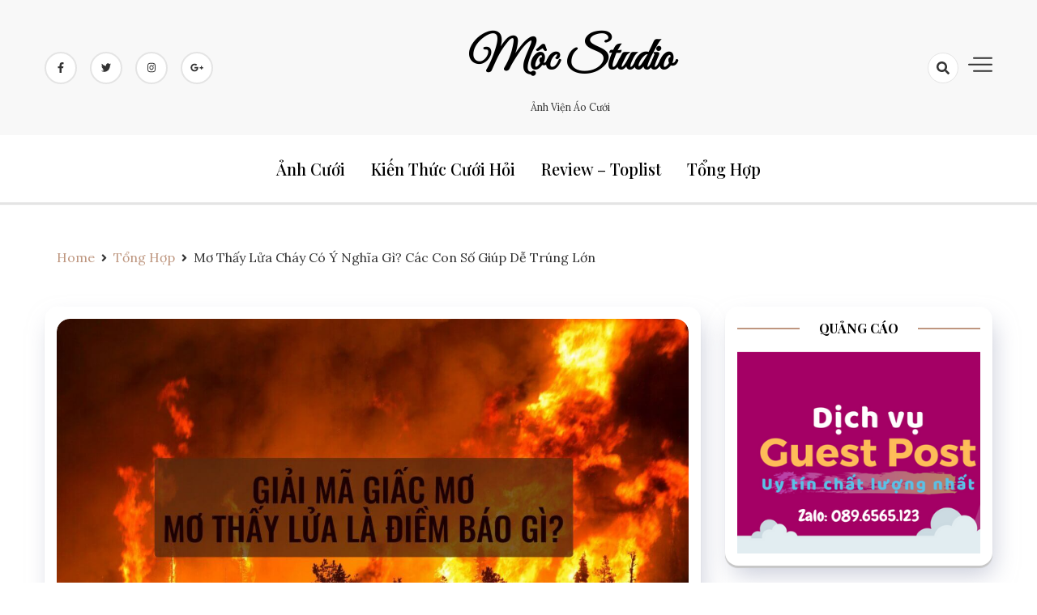

--- FILE ---
content_type: text/html; charset=UTF-8
request_url: https://aocuoimoc.vn/mo-thay-lua-chay/
body_size: 17901
content:
<!doctype html>
<html lang="vi">

<head>
    <meta charset="UTF-8">
    <meta name="viewport" content="width=device-width, initial-scale=1">
    <link rel="profile" href="https://gmpg.org/xfn/11">

    <meta name='robots' content='index, follow, max-image-preview:large, max-snippet:-1, max-video-preview:-1' />

	<!-- This site is optimized with the Yoast SEO Premium plugin v18.0 (Yoast SEO v18.1) - https://yoast.com/wordpress/plugins/seo/ -->
	<title>Mơ Thấy Lửa Cháy Có Ý Nghĩa Gì? Các Con Số Giúp Dễ Trúng Lớn</title>
	<meta name="description" content="Nằm mơ thấy lửa cháy thường được coi là một trong những giấc mơ may mắn. Đó là điềm tốt nên mọi người thường rất vui mừng" />
	<link rel="canonical" href="https://aocuoimoc.vn/mo-thay-lua-chay/" />
	<meta property="og:locale" content="vi_VN" />
	<meta property="og:type" content="article" />
	<meta property="og:title" content="Mơ Thấy Lửa Cháy Có Ý Nghĩa Gì? Các Con Số Giúp Dễ Trúng Lớn" />
	<meta property="og:description" content="Nằm mơ thấy lửa cháy thường được coi là một trong những giấc mơ may mắn. Đó là điềm tốt nên mọi người thường rất vui mừng" />
	<meta property="og:url" content="https://aocuoimoc.vn/mo-thay-lua-chay/" />
	<meta property="og:site_name" content="Mộc Studio" />
	<meta property="article:published_time" content="2024-02-19T03:26:08+00:00" />
	<meta property="og:image" content="https://aocuoimoc.vn/wp-content/uploads/2024/02/nam-mo-thay-lua-1280x800.jpg" />
	<meta property="og:image:width" content="1280" />
	<meta property="og:image:height" content="800" />
	<meta property="og:image:type" content="image/jpeg" />
	<meta name="twitter:card" content="summary_large_image" />
	<meta name="twitter:label1" content="Được viết bởi" />
	<meta name="twitter:data1" content="thuthuy" />
	<meta name="twitter:label2" content="Ước tính thời gian đọc" />
	<meta name="twitter:data2" content="8 phút" />
	<script type="application/ld+json" class="yoast-schema-graph">{"@context":"https://schema.org","@graph":[{"@type":"Organization","@id":"https://aocuoimoc.vn/#organization","name":"Mộc Studio","url":"https://aocuoimoc.vn/","sameAs":[],"logo":{"@type":"ImageObject","@id":"https://aocuoimoc.vn/#logo","inLanguage":"vi","url":"https://aocuoimoc.vn/wp-content/uploads/2023/07/cropped-001.jpg","contentUrl":"https://aocuoimoc.vn/wp-content/uploads/2023/07/cropped-001.jpg","width":512,"height":512,"caption":"Mộc Studio"},"image":{"@id":"https://aocuoimoc.vn/#logo"}},{"@type":"WebSite","@id":"https://aocuoimoc.vn/#website","url":"https://aocuoimoc.vn/","name":"Mộc Studio","description":"Ảnh viện áo cưới ","publisher":{"@id":"https://aocuoimoc.vn/#organization"},"potentialAction":[{"@type":"SearchAction","target":{"@type":"EntryPoint","urlTemplate":"https://aocuoimoc.vn/?s={search_term_string}"},"query-input":"required name=search_term_string"}],"inLanguage":"vi"},{"@type":"ImageObject","@id":"https://aocuoimoc.vn/mo-thay-lua-chay/#primaryimage","inLanguage":"vi","url":"https://aocuoimoc.vn/wp-content/uploads/2024/02/nam-mo-thay-lua-1280x800.jpg","contentUrl":"https://aocuoimoc.vn/wp-content/uploads/2024/02/nam-mo-thay-lua-1280x800.jpg","width":1280,"height":800},{"@type":"WebPage","@id":"https://aocuoimoc.vn/mo-thay-lua-chay/#webpage","url":"https://aocuoimoc.vn/mo-thay-lua-chay/","name":"Mơ Thấy Lửa Cháy Có Ý Nghĩa Gì? Các Con Số Giúp Dễ Trúng Lớn","isPartOf":{"@id":"https://aocuoimoc.vn/#website"},"primaryImageOfPage":{"@id":"https://aocuoimoc.vn/mo-thay-lua-chay/#primaryimage"},"datePublished":"2024-02-19T03:26:08+00:00","dateModified":"2024-02-19T03:26:08+00:00","description":"Nằm mơ thấy lửa cháy thường được coi là một trong những giấc mơ may mắn. Đó là điềm tốt nên mọi người thường rất vui mừng","breadcrumb":{"@id":"https://aocuoimoc.vn/mo-thay-lua-chay/#breadcrumb"},"inLanguage":"vi","potentialAction":[{"@type":"ReadAction","target":["https://aocuoimoc.vn/mo-thay-lua-chay/"]}]},{"@type":"BreadcrumbList","@id":"https://aocuoimoc.vn/mo-thay-lua-chay/#breadcrumb","itemListElement":[{"@type":"ListItem","position":1,"name":"Home","item":"https://aocuoimoc.vn/"},{"@type":"ListItem","position":2,"name":"Mơ Thấy Lửa Cháy Có Ý Nghĩa Gì? Các Con Số Giúp Dễ Trúng Lớn"}]},{"@type":"Article","@id":"https://aocuoimoc.vn/mo-thay-lua-chay/#article","isPartOf":{"@id":"https://aocuoimoc.vn/mo-thay-lua-chay/#webpage"},"author":{"@id":"https://aocuoimoc.vn/#/schema/person/bc74bf8824a3643a7cd5b4b1413fd7a0"},"headline":"Mơ Thấy Lửa Cháy Có Ý Nghĩa Gì? Các Con Số Giúp Dễ Trúng Lớn","datePublished":"2024-02-19T03:26:08+00:00","dateModified":"2024-02-19T03:26:08+00:00","mainEntityOfPage":{"@id":"https://aocuoimoc.vn/mo-thay-lua-chay/#webpage"},"wordCount":1618,"publisher":{"@id":"https://aocuoimoc.vn/#organization"},"image":{"@id":"https://aocuoimoc.vn/mo-thay-lua-chay/#primaryimage"},"thumbnailUrl":"https://aocuoimoc.vn/wp-content/uploads/2024/02/nam-mo-thay-lua-1280x800.jpg","articleSection":["Tổng Hợp"],"inLanguage":"vi"},{"@type":"Person","@id":"https://aocuoimoc.vn/#/schema/person/bc74bf8824a3643a7cd5b4b1413fd7a0","name":"thuthuy","image":{"@type":"ImageObject","@id":"https://aocuoimoc.vn/#personlogo","inLanguage":"vi","url":"https://secure.gravatar.com/avatar/53e771219115f3a18b3f7ac2ca6b3e0a345b88946bc52435f26b90bcfef97a79?s=96&d=mm&r=g","contentUrl":"https://secure.gravatar.com/avatar/53e771219115f3a18b3f7ac2ca6b3e0a345b88946bc52435f26b90bcfef97a79?s=96&d=mm&r=g","caption":"thuthuy"}}]}</script>
	<!-- / Yoast SEO Premium plugin. -->


<link rel='dns-prefetch' href='//fonts.googleapis.com' />
<link rel="alternate" type="application/rss+xml" title="Dòng thông tin Mộc Studio &raquo;" href="https://aocuoimoc.vn/feed/" />
<link rel="alternate" type="application/rss+xml" title="Mộc Studio &raquo; Dòng bình luận" href="https://aocuoimoc.vn/comments/feed/" />
<link rel="alternate" title="oNhúng (JSON)" type="application/json+oembed" href="https://aocuoimoc.vn/wp-json/oembed/1.0/embed?url=https%3A%2F%2Faocuoimoc.vn%2Fmo-thay-lua-chay%2F" />
<link rel="alternate" title="oNhúng (XML)" type="text/xml+oembed" href="https://aocuoimoc.vn/wp-json/oembed/1.0/embed?url=https%3A%2F%2Faocuoimoc.vn%2Fmo-thay-lua-chay%2F&#038;format=xml" />
<style id='wp-img-auto-sizes-contain-inline-css'>
img:is([sizes=auto i],[sizes^="auto," i]){contain-intrinsic-size:3000px 1500px}
/*# sourceURL=wp-img-auto-sizes-contain-inline-css */
</style>
<style id='wp-emoji-styles-inline-css'>

	img.wp-smiley, img.emoji {
		display: inline !important;
		border: none !important;
		box-shadow: none !important;
		height: 1em !important;
		width: 1em !important;
		margin: 0 0.07em !important;
		vertical-align: -0.1em !important;
		background: none !important;
		padding: 0 !important;
	}
/*# sourceURL=wp-emoji-styles-inline-css */
</style>
<style id='wp-block-library-inline-css'>
:root{--wp-block-synced-color:#7a00df;--wp-block-synced-color--rgb:122,0,223;--wp-bound-block-color:var(--wp-block-synced-color);--wp-editor-canvas-background:#ddd;--wp-admin-theme-color:#007cba;--wp-admin-theme-color--rgb:0,124,186;--wp-admin-theme-color-darker-10:#006ba1;--wp-admin-theme-color-darker-10--rgb:0,107,160.5;--wp-admin-theme-color-darker-20:#005a87;--wp-admin-theme-color-darker-20--rgb:0,90,135;--wp-admin-border-width-focus:2px}@media (min-resolution:192dpi){:root{--wp-admin-border-width-focus:1.5px}}.wp-element-button{cursor:pointer}:root .has-very-light-gray-background-color{background-color:#eee}:root .has-very-dark-gray-background-color{background-color:#313131}:root .has-very-light-gray-color{color:#eee}:root .has-very-dark-gray-color{color:#313131}:root .has-vivid-green-cyan-to-vivid-cyan-blue-gradient-background{background:linear-gradient(135deg,#00d084,#0693e3)}:root .has-purple-crush-gradient-background{background:linear-gradient(135deg,#34e2e4,#4721fb 50%,#ab1dfe)}:root .has-hazy-dawn-gradient-background{background:linear-gradient(135deg,#faaca8,#dad0ec)}:root .has-subdued-olive-gradient-background{background:linear-gradient(135deg,#fafae1,#67a671)}:root .has-atomic-cream-gradient-background{background:linear-gradient(135deg,#fdd79a,#004a59)}:root .has-nightshade-gradient-background{background:linear-gradient(135deg,#330968,#31cdcf)}:root .has-midnight-gradient-background{background:linear-gradient(135deg,#020381,#2874fc)}:root{--wp--preset--font-size--normal:16px;--wp--preset--font-size--huge:42px}.has-regular-font-size{font-size:1em}.has-larger-font-size{font-size:2.625em}.has-normal-font-size{font-size:var(--wp--preset--font-size--normal)}.has-huge-font-size{font-size:var(--wp--preset--font-size--huge)}.has-text-align-center{text-align:center}.has-text-align-left{text-align:left}.has-text-align-right{text-align:right}.has-fit-text{white-space:nowrap!important}#end-resizable-editor-section{display:none}.aligncenter{clear:both}.items-justified-left{justify-content:flex-start}.items-justified-center{justify-content:center}.items-justified-right{justify-content:flex-end}.items-justified-space-between{justify-content:space-between}.screen-reader-text{border:0;clip-path:inset(50%);height:1px;margin:-1px;overflow:hidden;padding:0;position:absolute;width:1px;word-wrap:normal!important}.screen-reader-text:focus{background-color:#ddd;clip-path:none;color:#444;display:block;font-size:1em;height:auto;left:5px;line-height:normal;padding:15px 23px 14px;text-decoration:none;top:5px;width:auto;z-index:100000}html :where(.has-border-color){border-style:solid}html :where([style*=border-top-color]){border-top-style:solid}html :where([style*=border-right-color]){border-right-style:solid}html :where([style*=border-bottom-color]){border-bottom-style:solid}html :where([style*=border-left-color]){border-left-style:solid}html :where([style*=border-width]){border-style:solid}html :where([style*=border-top-width]){border-top-style:solid}html :where([style*=border-right-width]){border-right-style:solid}html :where([style*=border-bottom-width]){border-bottom-style:solid}html :where([style*=border-left-width]){border-left-style:solid}html :where(img[class*=wp-image-]){height:auto;max-width:100%}:where(figure){margin:0 0 1em}html :where(.is-position-sticky){--wp-admin--admin-bar--position-offset:var(--wp-admin--admin-bar--height,0px)}@media screen and (max-width:600px){html :where(.is-position-sticky){--wp-admin--admin-bar--position-offset:0px}}

/*# sourceURL=wp-block-library-inline-css */
</style><style id='wp-block-heading-inline-css'>
h1:where(.wp-block-heading).has-background,h2:where(.wp-block-heading).has-background,h3:where(.wp-block-heading).has-background,h4:where(.wp-block-heading).has-background,h5:where(.wp-block-heading).has-background,h6:where(.wp-block-heading).has-background{padding:1.25em 2.375em}h1.has-text-align-left[style*=writing-mode]:where([style*=vertical-lr]),h1.has-text-align-right[style*=writing-mode]:where([style*=vertical-rl]),h2.has-text-align-left[style*=writing-mode]:where([style*=vertical-lr]),h2.has-text-align-right[style*=writing-mode]:where([style*=vertical-rl]),h3.has-text-align-left[style*=writing-mode]:where([style*=vertical-lr]),h3.has-text-align-right[style*=writing-mode]:where([style*=vertical-rl]),h4.has-text-align-left[style*=writing-mode]:where([style*=vertical-lr]),h4.has-text-align-right[style*=writing-mode]:where([style*=vertical-rl]),h5.has-text-align-left[style*=writing-mode]:where([style*=vertical-lr]),h5.has-text-align-right[style*=writing-mode]:where([style*=vertical-rl]),h6.has-text-align-left[style*=writing-mode]:where([style*=vertical-lr]),h6.has-text-align-right[style*=writing-mode]:where([style*=vertical-rl]){rotate:180deg}
/*# sourceURL=https://aocuoimoc.vn/wp-includes/blocks/heading/style.min.css */
</style>
<style id='wp-block-image-inline-css'>
.wp-block-image>a,.wp-block-image>figure>a{display:inline-block}.wp-block-image img{box-sizing:border-box;height:auto;max-width:100%;vertical-align:bottom}@media not (prefers-reduced-motion){.wp-block-image img.hide{visibility:hidden}.wp-block-image img.show{animation:show-content-image .4s}}.wp-block-image[style*=border-radius] img,.wp-block-image[style*=border-radius]>a{border-radius:inherit}.wp-block-image.has-custom-border img{box-sizing:border-box}.wp-block-image.aligncenter{text-align:center}.wp-block-image.alignfull>a,.wp-block-image.alignwide>a{width:100%}.wp-block-image.alignfull img,.wp-block-image.alignwide img{height:auto;width:100%}.wp-block-image .aligncenter,.wp-block-image .alignleft,.wp-block-image .alignright,.wp-block-image.aligncenter,.wp-block-image.alignleft,.wp-block-image.alignright{display:table}.wp-block-image .aligncenter>figcaption,.wp-block-image .alignleft>figcaption,.wp-block-image .alignright>figcaption,.wp-block-image.aligncenter>figcaption,.wp-block-image.alignleft>figcaption,.wp-block-image.alignright>figcaption{caption-side:bottom;display:table-caption}.wp-block-image .alignleft{float:left;margin:.5em 1em .5em 0}.wp-block-image .alignright{float:right;margin:.5em 0 .5em 1em}.wp-block-image .aligncenter{margin-left:auto;margin-right:auto}.wp-block-image :where(figcaption){margin-bottom:1em;margin-top:.5em}.wp-block-image.is-style-circle-mask img{border-radius:9999px}@supports ((-webkit-mask-image:none) or (mask-image:none)) or (-webkit-mask-image:none){.wp-block-image.is-style-circle-mask img{border-radius:0;-webkit-mask-image:url('data:image/svg+xml;utf8,<svg viewBox="0 0 100 100" xmlns="http://www.w3.org/2000/svg"><circle cx="50" cy="50" r="50"/></svg>');mask-image:url('data:image/svg+xml;utf8,<svg viewBox="0 0 100 100" xmlns="http://www.w3.org/2000/svg"><circle cx="50" cy="50" r="50"/></svg>');mask-mode:alpha;-webkit-mask-position:center;mask-position:center;-webkit-mask-repeat:no-repeat;mask-repeat:no-repeat;-webkit-mask-size:contain;mask-size:contain}}:root :where(.wp-block-image.is-style-rounded img,.wp-block-image .is-style-rounded img){border-radius:9999px}.wp-block-image figure{margin:0}.wp-lightbox-container{display:flex;flex-direction:column;position:relative}.wp-lightbox-container img{cursor:zoom-in}.wp-lightbox-container img:hover+button{opacity:1}.wp-lightbox-container button{align-items:center;backdrop-filter:blur(16px) saturate(180%);background-color:#5a5a5a40;border:none;border-radius:4px;cursor:zoom-in;display:flex;height:20px;justify-content:center;opacity:0;padding:0;position:absolute;right:16px;text-align:center;top:16px;width:20px;z-index:100}@media not (prefers-reduced-motion){.wp-lightbox-container button{transition:opacity .2s ease}}.wp-lightbox-container button:focus-visible{outline:3px auto #5a5a5a40;outline:3px auto -webkit-focus-ring-color;outline-offset:3px}.wp-lightbox-container button:hover{cursor:pointer;opacity:1}.wp-lightbox-container button:focus{opacity:1}.wp-lightbox-container button:focus,.wp-lightbox-container button:hover,.wp-lightbox-container button:not(:hover):not(:active):not(.has-background){background-color:#5a5a5a40;border:none}.wp-lightbox-overlay{box-sizing:border-box;cursor:zoom-out;height:100vh;left:0;overflow:hidden;position:fixed;top:0;visibility:hidden;width:100%;z-index:100000}.wp-lightbox-overlay .close-button{align-items:center;cursor:pointer;display:flex;justify-content:center;min-height:40px;min-width:40px;padding:0;position:absolute;right:calc(env(safe-area-inset-right) + 16px);top:calc(env(safe-area-inset-top) + 16px);z-index:5000000}.wp-lightbox-overlay .close-button:focus,.wp-lightbox-overlay .close-button:hover,.wp-lightbox-overlay .close-button:not(:hover):not(:active):not(.has-background){background:none;border:none}.wp-lightbox-overlay .lightbox-image-container{height:var(--wp--lightbox-container-height);left:50%;overflow:hidden;position:absolute;top:50%;transform:translate(-50%,-50%);transform-origin:top left;width:var(--wp--lightbox-container-width);z-index:9999999999}.wp-lightbox-overlay .wp-block-image{align-items:center;box-sizing:border-box;display:flex;height:100%;justify-content:center;margin:0;position:relative;transform-origin:0 0;width:100%;z-index:3000000}.wp-lightbox-overlay .wp-block-image img{height:var(--wp--lightbox-image-height);min-height:var(--wp--lightbox-image-height);min-width:var(--wp--lightbox-image-width);width:var(--wp--lightbox-image-width)}.wp-lightbox-overlay .wp-block-image figcaption{display:none}.wp-lightbox-overlay button{background:none;border:none}.wp-lightbox-overlay .scrim{background-color:#fff;height:100%;opacity:.9;position:absolute;width:100%;z-index:2000000}.wp-lightbox-overlay.active{visibility:visible}@media not (prefers-reduced-motion){.wp-lightbox-overlay.active{animation:turn-on-visibility .25s both}.wp-lightbox-overlay.active img{animation:turn-on-visibility .35s both}.wp-lightbox-overlay.show-closing-animation:not(.active){animation:turn-off-visibility .35s both}.wp-lightbox-overlay.show-closing-animation:not(.active) img{animation:turn-off-visibility .25s both}.wp-lightbox-overlay.zoom.active{animation:none;opacity:1;visibility:visible}.wp-lightbox-overlay.zoom.active .lightbox-image-container{animation:lightbox-zoom-in .4s}.wp-lightbox-overlay.zoom.active .lightbox-image-container img{animation:none}.wp-lightbox-overlay.zoom.active .scrim{animation:turn-on-visibility .4s forwards}.wp-lightbox-overlay.zoom.show-closing-animation:not(.active){animation:none}.wp-lightbox-overlay.zoom.show-closing-animation:not(.active) .lightbox-image-container{animation:lightbox-zoom-out .4s}.wp-lightbox-overlay.zoom.show-closing-animation:not(.active) .lightbox-image-container img{animation:none}.wp-lightbox-overlay.zoom.show-closing-animation:not(.active) .scrim{animation:turn-off-visibility .4s forwards}}@keyframes show-content-image{0%{visibility:hidden}99%{visibility:hidden}to{visibility:visible}}@keyframes turn-on-visibility{0%{opacity:0}to{opacity:1}}@keyframes turn-off-visibility{0%{opacity:1;visibility:visible}99%{opacity:0;visibility:visible}to{opacity:0;visibility:hidden}}@keyframes lightbox-zoom-in{0%{transform:translate(calc((-100vw + var(--wp--lightbox-scrollbar-width))/2 + var(--wp--lightbox-initial-left-position)),calc(-50vh + var(--wp--lightbox-initial-top-position))) scale(var(--wp--lightbox-scale))}to{transform:translate(-50%,-50%) scale(1)}}@keyframes lightbox-zoom-out{0%{transform:translate(-50%,-50%) scale(1);visibility:visible}99%{visibility:visible}to{transform:translate(calc((-100vw + var(--wp--lightbox-scrollbar-width))/2 + var(--wp--lightbox-initial-left-position)),calc(-50vh + var(--wp--lightbox-initial-top-position))) scale(var(--wp--lightbox-scale));visibility:hidden}}
/*# sourceURL=https://aocuoimoc.vn/wp-includes/blocks/image/style.min.css */
</style>
<style id='wp-block-list-inline-css'>
ol,ul{box-sizing:border-box}:root :where(.wp-block-list.has-background){padding:1.25em 2.375em}
/*# sourceURL=https://aocuoimoc.vn/wp-includes/blocks/list/style.min.css */
</style>
<style id='wp-block-paragraph-inline-css'>
.is-small-text{font-size:.875em}.is-regular-text{font-size:1em}.is-large-text{font-size:2.25em}.is-larger-text{font-size:3em}.has-drop-cap:not(:focus):first-letter{float:left;font-size:8.4em;font-style:normal;font-weight:100;line-height:.68;margin:.05em .1em 0 0;text-transform:uppercase}body.rtl .has-drop-cap:not(:focus):first-letter{float:none;margin-left:.1em}p.has-drop-cap.has-background{overflow:hidden}:root :where(p.has-background){padding:1.25em 2.375em}:where(p.has-text-color:not(.has-link-color)) a{color:inherit}p.has-text-align-left[style*="writing-mode:vertical-lr"],p.has-text-align-right[style*="writing-mode:vertical-rl"]{rotate:180deg}
/*# sourceURL=https://aocuoimoc.vn/wp-includes/blocks/paragraph/style.min.css */
</style>
<style id='global-styles-inline-css'>
:root{--wp--preset--aspect-ratio--square: 1;--wp--preset--aspect-ratio--4-3: 4/3;--wp--preset--aspect-ratio--3-4: 3/4;--wp--preset--aspect-ratio--3-2: 3/2;--wp--preset--aspect-ratio--2-3: 2/3;--wp--preset--aspect-ratio--16-9: 16/9;--wp--preset--aspect-ratio--9-16: 9/16;--wp--preset--color--black: #000000;--wp--preset--color--cyan-bluish-gray: #abb8c3;--wp--preset--color--white: #ffffff;--wp--preset--color--pale-pink: #f78da7;--wp--preset--color--vivid-red: #cf2e2e;--wp--preset--color--luminous-vivid-orange: #ff6900;--wp--preset--color--luminous-vivid-amber: #fcb900;--wp--preset--color--light-green-cyan: #7bdcb5;--wp--preset--color--vivid-green-cyan: #00d084;--wp--preset--color--pale-cyan-blue: #8ed1fc;--wp--preset--color--vivid-cyan-blue: #0693e3;--wp--preset--color--vivid-purple: #9b51e0;--wp--preset--gradient--vivid-cyan-blue-to-vivid-purple: linear-gradient(135deg,rgb(6,147,227) 0%,rgb(155,81,224) 100%);--wp--preset--gradient--light-green-cyan-to-vivid-green-cyan: linear-gradient(135deg,rgb(122,220,180) 0%,rgb(0,208,130) 100%);--wp--preset--gradient--luminous-vivid-amber-to-luminous-vivid-orange: linear-gradient(135deg,rgb(252,185,0) 0%,rgb(255,105,0) 100%);--wp--preset--gradient--luminous-vivid-orange-to-vivid-red: linear-gradient(135deg,rgb(255,105,0) 0%,rgb(207,46,46) 100%);--wp--preset--gradient--very-light-gray-to-cyan-bluish-gray: linear-gradient(135deg,rgb(238,238,238) 0%,rgb(169,184,195) 100%);--wp--preset--gradient--cool-to-warm-spectrum: linear-gradient(135deg,rgb(74,234,220) 0%,rgb(151,120,209) 20%,rgb(207,42,186) 40%,rgb(238,44,130) 60%,rgb(251,105,98) 80%,rgb(254,248,76) 100%);--wp--preset--gradient--blush-light-purple: linear-gradient(135deg,rgb(255,206,236) 0%,rgb(152,150,240) 100%);--wp--preset--gradient--blush-bordeaux: linear-gradient(135deg,rgb(254,205,165) 0%,rgb(254,45,45) 50%,rgb(107,0,62) 100%);--wp--preset--gradient--luminous-dusk: linear-gradient(135deg,rgb(255,203,112) 0%,rgb(199,81,192) 50%,rgb(65,88,208) 100%);--wp--preset--gradient--pale-ocean: linear-gradient(135deg,rgb(255,245,203) 0%,rgb(182,227,212) 50%,rgb(51,167,181) 100%);--wp--preset--gradient--electric-grass: linear-gradient(135deg,rgb(202,248,128) 0%,rgb(113,206,126) 100%);--wp--preset--gradient--midnight: linear-gradient(135deg,rgb(2,3,129) 0%,rgb(40,116,252) 100%);--wp--preset--font-size--small: 13px;--wp--preset--font-size--medium: 20px;--wp--preset--font-size--large: 36px;--wp--preset--font-size--x-large: 42px;--wp--preset--spacing--20: 0.44rem;--wp--preset--spacing--30: 0.67rem;--wp--preset--spacing--40: 1rem;--wp--preset--spacing--50: 1.5rem;--wp--preset--spacing--60: 2.25rem;--wp--preset--spacing--70: 3.38rem;--wp--preset--spacing--80: 5.06rem;--wp--preset--shadow--natural: 6px 6px 9px rgba(0, 0, 0, 0.2);--wp--preset--shadow--deep: 12px 12px 50px rgba(0, 0, 0, 0.4);--wp--preset--shadow--sharp: 6px 6px 0px rgba(0, 0, 0, 0.2);--wp--preset--shadow--outlined: 6px 6px 0px -3px rgb(255, 255, 255), 6px 6px rgb(0, 0, 0);--wp--preset--shadow--crisp: 6px 6px 0px rgb(0, 0, 0);}:where(.is-layout-flex){gap: 0.5em;}:where(.is-layout-grid){gap: 0.5em;}body .is-layout-flex{display: flex;}.is-layout-flex{flex-wrap: wrap;align-items: center;}.is-layout-flex > :is(*, div){margin: 0;}body .is-layout-grid{display: grid;}.is-layout-grid > :is(*, div){margin: 0;}:where(.wp-block-columns.is-layout-flex){gap: 2em;}:where(.wp-block-columns.is-layout-grid){gap: 2em;}:where(.wp-block-post-template.is-layout-flex){gap: 1.25em;}:where(.wp-block-post-template.is-layout-grid){gap: 1.25em;}.has-black-color{color: var(--wp--preset--color--black) !important;}.has-cyan-bluish-gray-color{color: var(--wp--preset--color--cyan-bluish-gray) !important;}.has-white-color{color: var(--wp--preset--color--white) !important;}.has-pale-pink-color{color: var(--wp--preset--color--pale-pink) !important;}.has-vivid-red-color{color: var(--wp--preset--color--vivid-red) !important;}.has-luminous-vivid-orange-color{color: var(--wp--preset--color--luminous-vivid-orange) !important;}.has-luminous-vivid-amber-color{color: var(--wp--preset--color--luminous-vivid-amber) !important;}.has-light-green-cyan-color{color: var(--wp--preset--color--light-green-cyan) !important;}.has-vivid-green-cyan-color{color: var(--wp--preset--color--vivid-green-cyan) !important;}.has-pale-cyan-blue-color{color: var(--wp--preset--color--pale-cyan-blue) !important;}.has-vivid-cyan-blue-color{color: var(--wp--preset--color--vivid-cyan-blue) !important;}.has-vivid-purple-color{color: var(--wp--preset--color--vivid-purple) !important;}.has-black-background-color{background-color: var(--wp--preset--color--black) !important;}.has-cyan-bluish-gray-background-color{background-color: var(--wp--preset--color--cyan-bluish-gray) !important;}.has-white-background-color{background-color: var(--wp--preset--color--white) !important;}.has-pale-pink-background-color{background-color: var(--wp--preset--color--pale-pink) !important;}.has-vivid-red-background-color{background-color: var(--wp--preset--color--vivid-red) !important;}.has-luminous-vivid-orange-background-color{background-color: var(--wp--preset--color--luminous-vivid-orange) !important;}.has-luminous-vivid-amber-background-color{background-color: var(--wp--preset--color--luminous-vivid-amber) !important;}.has-light-green-cyan-background-color{background-color: var(--wp--preset--color--light-green-cyan) !important;}.has-vivid-green-cyan-background-color{background-color: var(--wp--preset--color--vivid-green-cyan) !important;}.has-pale-cyan-blue-background-color{background-color: var(--wp--preset--color--pale-cyan-blue) !important;}.has-vivid-cyan-blue-background-color{background-color: var(--wp--preset--color--vivid-cyan-blue) !important;}.has-vivid-purple-background-color{background-color: var(--wp--preset--color--vivid-purple) !important;}.has-black-border-color{border-color: var(--wp--preset--color--black) !important;}.has-cyan-bluish-gray-border-color{border-color: var(--wp--preset--color--cyan-bluish-gray) !important;}.has-white-border-color{border-color: var(--wp--preset--color--white) !important;}.has-pale-pink-border-color{border-color: var(--wp--preset--color--pale-pink) !important;}.has-vivid-red-border-color{border-color: var(--wp--preset--color--vivid-red) !important;}.has-luminous-vivid-orange-border-color{border-color: var(--wp--preset--color--luminous-vivid-orange) !important;}.has-luminous-vivid-amber-border-color{border-color: var(--wp--preset--color--luminous-vivid-amber) !important;}.has-light-green-cyan-border-color{border-color: var(--wp--preset--color--light-green-cyan) !important;}.has-vivid-green-cyan-border-color{border-color: var(--wp--preset--color--vivid-green-cyan) !important;}.has-pale-cyan-blue-border-color{border-color: var(--wp--preset--color--pale-cyan-blue) !important;}.has-vivid-cyan-blue-border-color{border-color: var(--wp--preset--color--vivid-cyan-blue) !important;}.has-vivid-purple-border-color{border-color: var(--wp--preset--color--vivid-purple) !important;}.has-vivid-cyan-blue-to-vivid-purple-gradient-background{background: var(--wp--preset--gradient--vivid-cyan-blue-to-vivid-purple) !important;}.has-light-green-cyan-to-vivid-green-cyan-gradient-background{background: var(--wp--preset--gradient--light-green-cyan-to-vivid-green-cyan) !important;}.has-luminous-vivid-amber-to-luminous-vivid-orange-gradient-background{background: var(--wp--preset--gradient--luminous-vivid-amber-to-luminous-vivid-orange) !important;}.has-luminous-vivid-orange-to-vivid-red-gradient-background{background: var(--wp--preset--gradient--luminous-vivid-orange-to-vivid-red) !important;}.has-very-light-gray-to-cyan-bluish-gray-gradient-background{background: var(--wp--preset--gradient--very-light-gray-to-cyan-bluish-gray) !important;}.has-cool-to-warm-spectrum-gradient-background{background: var(--wp--preset--gradient--cool-to-warm-spectrum) !important;}.has-blush-light-purple-gradient-background{background: var(--wp--preset--gradient--blush-light-purple) !important;}.has-blush-bordeaux-gradient-background{background: var(--wp--preset--gradient--blush-bordeaux) !important;}.has-luminous-dusk-gradient-background{background: var(--wp--preset--gradient--luminous-dusk) !important;}.has-pale-ocean-gradient-background{background: var(--wp--preset--gradient--pale-ocean) !important;}.has-electric-grass-gradient-background{background: var(--wp--preset--gradient--electric-grass) !important;}.has-midnight-gradient-background{background: var(--wp--preset--gradient--midnight) !important;}.has-small-font-size{font-size: var(--wp--preset--font-size--small) !important;}.has-medium-font-size{font-size: var(--wp--preset--font-size--medium) !important;}.has-large-font-size{font-size: var(--wp--preset--font-size--large) !important;}.has-x-large-font-size{font-size: var(--wp--preset--font-size--x-large) !important;}
/*# sourceURL=global-styles-inline-css */
</style>

<style id='classic-theme-styles-inline-css'>
/*! This file is auto-generated */
.wp-block-button__link{color:#fff;background-color:#32373c;border-radius:9999px;box-shadow:none;text-decoration:none;padding:calc(.667em + 2px) calc(1.333em + 2px);font-size:1.125em}.wp-block-file__button{background:#32373c;color:#fff;text-decoration:none}
/*# sourceURL=/wp-includes/css/classic-themes.min.css */
</style>
<link rel='stylesheet' id='nguyenlan-hotro-css' href='https://aocuoimoc.vn/wp-content/plugins/hotro/css/nguyenlan-hotro.css?ver=1.0.0' media='all' />
<link rel='stylesheet' id='ez-icomoon-css' href='https://aocuoimoc.vn/wp-content/plugins/easy-table-of-contents/vendor/icomoon/style.min.css?ver=2.0.32' media='all' />
<link rel='stylesheet' id='ez-toc-css' href='https://aocuoimoc.vn/wp-content/plugins/easy-table-of-contents/assets/css/screen.min.css?ver=2.0.32' media='all' />
<style id='ez-toc-inline-css'>
div#ez-toc-container p.ez-toc-title {font-size: 120%;}div#ez-toc-container p.ez-toc-title {font-weight: 500;}div#ez-toc-container ul li {font-size: 95%;}div#ez-toc-container nav ul ul li ul li {font-size: 90%!important;}div#ez-toc-container {width: 100%;}
/*# sourceURL=ez-toc-inline-css */
</style>
<link rel='stylesheet' id='dashy-body-css' href='//fonts.googleapis.com/css2?family=Lora:ital,wght@0,400;0,500;0,600;0,700;1,400;1,500;1,600;1,700&#038;display=swap' media='all' />
<link rel='stylesheet' id='dashy-heading-font-css' href='//fonts.googleapis.com/css2?family=Playfair+Display:ital,wght@0,400;0,500;0,600;0,700;0,800;0,900;1,400;1,500;1,600;1,700;1,800;1,900&#038;display=swap' media='all' />
<link rel='stylesheet' id='dashy-great-font-css' href='//fonts.googleapis.com/css2?family=Great+Vibes&#038;display=swap' media='all' />
<link rel='stylesheet' id='dashy-allmin-css' href='https://aocuoimoc.vn/wp-content/themes/dashy/assets/css/all.min.css?ver=6.9' media='all' />
<link rel='stylesheet' id='dashy-style-css' href='https://aocuoimoc.vn/wp-content/themes/dashy/style.css?ver=1.0.0' media='all' />
<link rel='stylesheet' id='simple-social-icons-font-css' href='https://aocuoimoc.vn/wp-content/plugins/simple-social-icons/css/style.css?ver=3.0.2' media='all' />
<script src="https://aocuoimoc.vn/wp-includes/js/jquery/jquery.min.js?ver=3.7.1" id="jquery-core-js"></script>
<script src="https://aocuoimoc.vn/wp-includes/js/jquery/jquery-migrate.min.js?ver=3.4.1" id="jquery-migrate-js"></script>
<link rel="https://api.w.org/" href="https://aocuoimoc.vn/wp-json/" /><link rel="alternate" title="JSON" type="application/json" href="https://aocuoimoc.vn/wp-json/wp/v2/posts/4495" /><link rel="EditURI" type="application/rsd+xml" title="RSD" href="https://aocuoimoc.vn/xmlrpc.php?rsd" />
<meta name="generator" content="WordPress 6.9" />
<link rel='shortlink' href='https://aocuoimoc.vn/?p=4495' />
<link rel="icon" href="https://aocuoimoc.vn/wp-content/uploads/2023/07/cropped-001-32x32.jpg" sizes="32x32" />
<link rel="icon" href="https://aocuoimoc.vn/wp-content/uploads/2023/07/cropped-001-192x192.jpg" sizes="192x192" />
<link rel="apple-touch-icon" href="https://aocuoimoc.vn/wp-content/uploads/2023/07/cropped-001-180x180.jpg" />
<meta name="msapplication-TileImage" content="https://aocuoimoc.vn/wp-content/uploads/2023/07/cropped-001-270x270.jpg" />
		<style id="wp-custom-css">
			.category-post .category-post-item {
    padding: 8px;
    border: 1px solid #be967f;
    box-shadow: 0 3px 1px 0 #c7c7c7, 5px 15px 30px -5px rgba(156, 160, 185, 0.56);
    -webkit-border-radius: 1rem;
    -moz-border-radius: 1rem;
    -ms-border-radius: 1rem;
    border-radius: 1rem;
    margin-bottom: 1rem;
}
.sidebar .widget, .canvas-sidebar .widget {
    background-color: #ffffff;
    -webkit-box-shadow: 0 3px 1px 0 #c7c7c7, 5px 15px 30px -5px rgba(156, 160, 185, 0.56);
    box-shadow: 0 3px 1px 0 #c7c7c7, 5px 15px 30px -5px rgba(156, 160, 185, 0.56);
    -webkit-border-radius: 1rem;
    -moz-border-radius: 1rem;
    -ms-border-radius: 1rem;
    border-radius: 1rem;
    padding: 15px;
}
.post.hentry, .type-page.hentry {
    margin-bottom: 2rem;
    min-width: 0px;
    background-color: #ffffff;
    -webkit-box-shadow: 0 3px 1px 0 #c7c7c7, 5px 15px 30px -5px rgba(156, 160, 185, 0.56);
    box-shadow: 0 3px 1px 0 #c7c7c7, 5px 15px 30px -5px rgba(156, 160, 185, 0.56);
    -webkit-border-radius: 1rem;
    -moz-border-radius: 1rem;
    -ms-border-radius: 1rem;
    border-radius: 1rem;
    padding: 15px
px
;
}
h1, h2, h3, h4, h5, h6, h1 a, h2 a, h3 a, h4 a, h5 a, h6 a {
    font-family: "Playfair Display", serif;
    color: #000;
    font-weight: 700;
    line-height: 1.5;
	  text-transform: capitalize;
	  text-align: left;
}
body, button, input, select, optgroup, textarea {
    font-family: "Lora", serif;
    line-height: 1.75;
    background-color: #ffffff;
    position: relative;
    font-size: 1rem;
    color: #333333;
    font-weight: 400;
}
.pagination .nav-links {
    display: none;
}
.post.hentry .entry-content p, .type-page.hentry .entry-content p {
    margin-bottom: 1rem;
	text-align: justify;
}
.entry-content table{
	display: block;
  overflow-x: auto;
  width: 100% !important;
	border: 0;
}
.entry-content :has(img) {
    text-align: center;
}
.entry-content .wp-caption {
    margin: 0 auto;
}
.sidebar .widget .sidebar-title h3, .canvas-sidebar .widget .sidebar-title h3 {
    font-size: 16px;
    text-transform: uppercase;
    margin: 0;
    padding: 0 1.5rem;
}
.canvas-sidebar .widget.about-widget .about-body h5, .canvas-sidebar .widget.about-widget .about-body p {
    color: #2e2e35;
}
.canvas-sidebar .widget .sidebar-title h3 {
    color: #2e2e35;
}		</style>
		</head>

<body class="wp-singular post-template-default single single-post postid-4495 single-format-standard wp-theme-dashy default-mode">
        <div id="page" class="site">
        <a class="skip-link screen-reader-text" href="#primary">Skip to content</a>
        <script async src="https://pagead2.googlesyndication.com/pagead/js/adsbygoogle.js?client=ca-pub-7713960795662247"
     crossorigin="anonymous"></script>

        <!-- header start -->
        <header class="site-header  "
            style="background-image:url(); background-size: cover; background-position: center; background-repeat: no-repeat;">
            <div class="top-header">
                <div class="container">
                    <div class="top-header-in">
                        <ul class="social-list">
                            

<li>
    <a target="_blank" rel="noopener noreferrer" href="https://www.facebook.com/Anhvienaocuoimoc"
        class="social-icon">
        <i class="fab fa-facebook-f"></i>

    </a>
</li>
<li>
    <a target="_blank" rel="noopener noreferrer" href="https://twitter.com/aocuoimoc"
        class="social-icon">
        <i class="fab fa-twitter"></i>

    </a>
</li>

<li>
    <a target="_blank" rel="noopener noreferrer" href="https://www.instagram.com/aocuoimoc.vn/"
        class="social-icon">
        <i class="fab fa-instagram"></i>

    </a>
</li>

<li>
    <a target="_blank" rel="noopener noreferrer" href="https://www.google.com/"
        class="social-icon">
        <i class="fab fa-google-plus-g"></i>

    </a>
</li>


                        </ul>

                        <div class="site-branding">
                                                        <p class="site-title"><a href="https://aocuoimoc.vn/"
                                    rel="home">Mộc Studio</a></p>
                                                        <p class="site-description">
                                Ảnh viện áo cưới                             </p>
                                                    </div><!-- .site-branding -->
                        <div class="top-header-right">

                            <div class="search-toggle">


                                <a href="#">
                                    <i class="fas fa-search"></i>
                                </a>

                                
    
<div class="searchform" role="search">
        <form role="search" method="get" action=https://aocuoimoc.vn/  >
        <label>
            <span class="screen-reader-text"> Search for: </span>
            <input type="search" class="search-field" placeholder= "Search..." value="" name="s">
        </label>
        <input type="submit" class="search-submit" value="Search">
    </form>	
</div>


                            </div>
                            <div class="canvas-button">
                                <a href="#" class="canvas-open">
                                    <span></span>
                                </a>

                            </div>


                        </div>
                    </div>
                </div>
                <div class="canvas-menu">
                    <div class="canvas-overlay"></div>
                    <div class="canvas-sidebar">
                    <a href="#" class="close-sidebar">
                            <i class="fas fa fa-times"></i>
                        </a>
                        <div class=" widget about-widget">
                            <div class="sidebar-title is-center">
                                <h3 class="widget-title">Về Chúng Tôi</h3>
                            </div>

                            
                            <div class="about-body text-center">
                                <h5 class="author-name">
                                    Mộc Studio                                </h5>
                                <p class="author-description">
                                    Nơi Gắn Kết Tình Yêu                                </p>
                                <div class="social-icons">
                                    <ul>
                                                                                <li><a
                                                href="https://www.facebook.com/Anhvienaocuoimoc"><i
                                                    class="fab fa-facebook-f"></i></a></li>
                                                                                
                                        <li><a
                                                href="https://www.instagram.com/aocuoimoc.vn/"><i
                                                    class="fab fa-instagram"></i></a></li>
                                        
                                        
                                        <li><a
                                                href="https://twitter.com/aocuoimoc"><i
                                                    class="fab fa-twitter"></i></a></li>
                                        
                                        
                                        
                                        <li><a
                                                href="https://www.youtube.com/@AocuoiMoc/"><i
                                                    class="fab fa-youtube"></i></a></li>
                                        
                                    </ul>
                                </div>
                            </div>



                        </div>
                        
                    </div>
                </div>
            </div>
            <div class="bottom-header">
                <div class="container">
                    <div class="bottom-header-in">
                        <a href="#" class="toggle-button open-button">
                            <span></span>
                            <span></span>
                            <span></span>
                            <span></span>
                        </a>
                        <div class="main-navigation-wrap">
                            <nav class="main-navigation">
                                <div class="mobile-menu-toggle"></div>
                                <div class="menu-main-container"><ul id="primary-menu" class="menu"><li id="menu-item-3484" class="menu-item menu-item-type-taxonomy menu-item-object-category menu-item-3484"><a href="https://aocuoimoc.vn/anh-cuoi/">Ảnh Cưới</a></li>
<li id="menu-item-3485" class="menu-item menu-item-type-taxonomy menu-item-object-category menu-item-3485"><a href="https://aocuoimoc.vn/kien-thuc-cuoi-hoi/">Kiến Thức Cưới Hỏi</a></li>
<li id="menu-item-3486" class="menu-item menu-item-type-taxonomy menu-item-object-category menu-item-3486"><a href="https://aocuoimoc.vn/review-toplist/">Review – Toplist</a></li>
<li id="menu-item-3487" class="menu-item menu-item-type-taxonomy menu-item-object-category current-post-ancestor current-menu-parent current-post-parent menu-item-3487"><a href="https://aocuoimoc.vn/tong-hop/">Tổng Hợp</a></li>
</ul></div>                            </nav>
                        </div>
                    </div>
                </div>

            </div>


        </header><div class="custom-breadcrumb">
    <div class="container">
   
        <nav role="navigation" aria-label="Breadcrumbs" class="breadcrumb-trail breadcrumbs" itemprop="breadcrumb"><ul class="trail-items" itemscope itemtype="http://schema.org/BreadcrumbList"><meta name="numberOfItems" content="3" /><meta name="itemListOrder" content="Ascending" /><li itemprop="itemListElement" itemscope itemtype="http://schema.org/ListItem" class="trail-item trail-begin"><a href="https://aocuoimoc.vn/" rel="home"><span itemprop="name">Home</span></a><meta itemprop="position" content="1" /></li><li itemprop="itemListElement" itemscope itemtype="http://schema.org/ListItem" class="trail-item"><a href="https://aocuoimoc.vn/tong-hop/"><span itemprop="name">Tổng Hợp</span></a><meta itemprop="position" content="2" /></li><li itemprop="itemListElement" itemscope itemtype="http://schema.org/ListItem" class="trail-item trail-end"><span itemprop="name">Mơ Thấy Lửa Cháy Có Ý Nghĩa Gì? Các Con Số Giúp Dễ Trúng Lớn</span><meta itemprop="position" content="3" /></li></ul></nav>


    </div>

</div>
<div id="content" class="site-content">
<div class="container">
    <div class="row">
    <div id="primary" class="content-area rpl-lg-8 primary">
    <main id="main" class="site-main">

        

        <div class="main-post">
    <article id="post-4495" class="post-4495 post type-post status-publish format-standard has-post-thumbnail hentry category-tong-hop">
                <figure class="entry-thumb">
            <a href="https://aocuoimoc.vn/mo-thay-lua-chay/">
                <img width="1280" height="800" src="https://aocuoimoc.vn/wp-content/uploads/2024/02/nam-mo-thay-lua-1280x800.jpg" class="attachment-post-thumbnail size-post-thumbnail wp-post-image" alt="" decoding="async" fetchpriority="high" srcset="https://aocuoimoc.vn/wp-content/uploads/2024/02/nam-mo-thay-lua-1280x800.jpg 1280w, https://aocuoimoc.vn/wp-content/uploads/2024/02/nam-mo-thay-lua-1280x800-300x188.jpg 300w, https://aocuoimoc.vn/wp-content/uploads/2024/02/nam-mo-thay-lua-1280x800-1024x640.jpg 1024w, https://aocuoimoc.vn/wp-content/uploads/2024/02/nam-mo-thay-lua-1280x800-768x480.jpg 768w" sizes="(max-width: 1280px) 100vw, 1280px" />
            </a>
        </figure>
               
        <div class="main-entry-content">
            <span class="cat-links is-start">
                                        <a href="https://aocuoimoc.vn/tong-hop/">
                            Tổng Hợp                        </a>

                                    </span>
            <div class="entry-header">
                <h1 class="entry-title">Mơ Thấy Lửa Cháy Có Ý Nghĩa Gì? Các Con Số Giúp Dễ Trúng Lớn</h1>            </div>

            <div class="entry-meta">
                <!-- Date -->

                                            <span class="author vcard">
                            <div class="author-avatar">
                                <img alt='' src='https://secure.gravatar.com/avatar/53e771219115f3a18b3f7ac2ca6b3e0a345b88946bc52435f26b90bcfef97a79?s=32&#038;d=mm&#038;r=g' srcset='https://secure.gravatar.com/avatar/53e771219115f3a18b3f7ac2ca6b3e0a345b88946bc52435f26b90bcfef97a79?s=64&#038;d=mm&#038;r=g 2x' class='avatar avatar-32 photo' height='32' width='32' decoding='async'/>                            </div>
                        </span>
                        
                                        <div class="entry-meta-content">
                    <span class="byline"> <a class="url fn n" href="https://aocuoimoc.vn/author/thuthuy/">thuthuy</a></span>
                    <div class="date-read">
                        <span class="posted-on"><a href="https://aocuoimoc.vn/mo-thay-lua-chay/" rel="bookmark"><time class="entry-date published updated" datetime="2024-02-19T03:26:08+00:00">Tháng 2 19, 2024</time></a></span>
                        <!-- comments -->

                        <span class="comments-link">
                                                        <a href="https://aocuoimoc.vn/mo-thay-lua-chay/#respond">No Comments</a>

                        </span>
                    </div>
                </div>

            </div>
            <div class="entry-content">
                <p>Nằm<strong> mơ thấy lửa cháy</strong> thường được coi là một trong những giấc mơ may mắn. Đó là điềm tốt nên mọi người thường rất vui mừng khi có giấc mơ này. Trên thực tế, giấc mơ thấy lửa cháy rất đa dạng nên nếu xem xét, phân tích từng nội dung cụ thể của giấc mơ, chúng ta sẽ nhận thấy đây là giấc mơ dựa trên cả những điềm báo tốt và xấu. Ngoài ra, nhiều người thắc mắc nên đặt cược vào con số nào nếu mơ thấy lửa cháy, vậy hãy cùng tìm hiểu nhé.</p>
<div id="ez-toc-container" class="ez-toc-v2_0_32 counter-hierarchy counter-decimal ez-toc-grey">
<div class="ez-toc-title-container">
<p class="ez-toc-title">Mục Lục B&agrave;i Viết</p>
<span class="ez-toc-title-toggle"><a href="#" class="ez-toc-pull-right ez-toc-btn ez-toc-btn-xs ez-toc-btn-default ez-toc-toggle" style="display: none;"><label for="item" aria-label="Table of Content"><i class="ez-toc-glyphicon ez-toc-icon-toggle"></i></label><input type="checkbox" id="item"></a></span></div>
<nav><ul class='ez-toc-list ez-toc-list-level-1'><li class='ez-toc-page-1 ez-toc-heading-level-2'><a class="ez-toc-link ez-toc-heading-1" href="#Nam_mo_thay_lua_chay_co_y_nghia_gi" title="Nằm mơ thấy lửa cháy có ý nghĩa gì?">Nằm mơ thấy lửa cháy có ý nghĩa gì?</a><ul class='ez-toc-list-level-3'><li class='ez-toc-heading-level-3'><a class="ez-toc-link ez-toc-heading-2" href="#Chiem_bao_thay_lua_chay_trong_mo" title="Chiêm bao thấy lửa cháy trong mơ">Chiêm bao thấy lửa cháy trong mơ</a></li><li class='ez-toc-page-1 ez-toc-heading-level-3'><a class="ez-toc-link ez-toc-heading-3" href="#Chiem_bao_thay_lua_va_nuoc" title="Chiêm bao thấy lửa và nước">Chiêm bao thấy lửa và nước</a></li><li class='ez-toc-page-1 ez-toc-heading-level-3'><a class="ez-toc-link ez-toc-heading-4" href="#Nam_mo_thay_lua_chay_trong_bep" title="Nằm mơ thấy lửa cháy trong bếp">Nằm mơ thấy lửa cháy trong bếp</a></li><li class='ez-toc-page-1 ez-toc-heading-level-3'><a class="ez-toc-link ez-toc-heading-5" href="#Nam_mo_thay_lua_chay_dot_quan_ao_cua_ban" title="Nằm mơ thấy lửa cháy đốt quần áo của bạn">Nằm mơ thấy lửa cháy đốt quần áo của bạn</a></li><li class='ez-toc-page-1 ez-toc-heading-level-3'><a class="ez-toc-link ez-toc-heading-6" href="#Nam_mo_thay_lua_chay_lon" title="Nằm mơ thấy lửa cháy lớn">Nằm mơ thấy lửa cháy lớn</a></li><li class='ez-toc-page-1 ez-toc-heading-level-3'><a class="ez-toc-link ez-toc-heading-7" href="#Nam_mo_thay_minh_dap_lua" title="Nằm mơ thấy mình dập lửa">Nằm mơ thấy mình dập lửa</a></li></ul></li><li class='ez-toc-page-1 ez-toc-heading-level-2'><a class="ez-toc-link ez-toc-heading-8" href="#Nen_dat_cuoc_con_so_nao_may_man_neu_mo_thay_lua_chay" title="Nên đặt cược con số nào may mắn nếu mơ thấy lửa cháy?">Nên đặt cược con số nào may mắn nếu mơ thấy lửa cháy?</a></li></ul></nav></div>
<h2><span class="ez-toc-section" id="Nam_mo_thay_lua_chay_co_y_nghia_gi"></span>Nằm mơ thấy lửa cháy có ý nghĩa gì?<span class="ez-toc-section-end"></span></h2>
<p><img decoding="async" src="https://aocuoimoc.vn/wp-content/uploads/2024/02/nam-mo-thay-lua-1280x800.jpg" alt="Nên đặt cược con số nào nếu mơ thấy lửa? Nên chọn số xổ số nào? | KUBET" data-cke-saved-src="https://aocuoimoc.vn/wp-content/uploads/2024/02/nam-mo-thay-lua-1280x800.jpg" /></p>
<h3><span class="ez-toc-section" id="Chiem_bao_thay_lua_chay_trong_mo"></span>Chiêm bao thấy lửa cháy trong mơ<span class="ez-toc-section-end"></span></h3>
<ul>
<li>Trong công việc, nếu bạn mơ thấy lửa cháy, dự báo cho thấy bạn sắp thoát khỏi những muộn phiền trong công việc, công việc sắp tới sẽ thuận lợi, công việc làm ăn phát đạt hơn.</li>
<li>Trong tình yêu, nếu mơ thấy lửa cháy tượng trưng cho tình yêu nồng cháy, sắp tới bạn sẽ gặp được người bạn đời định mệnh hoặc có thể sẽ trải qua một mối tình đẹp. Để biết nên đặt cược vào con số nào nếu mơ thấy lửa cháy, mời bạn tham khảo phần dưới đây</li>
</ul>
<h3><span class="ez-toc-section" id="Chiem_bao_thay_lua_va_nuoc"></span>Chiêm bao thấy lửa và nước<span class="ez-toc-section-end"></span></h3>
<p>Theo tìm hiểu của những người quan tâm <strong><a href="https://vin777.red/">thương hiệu vin777</a></strong>, chiêm bao thấy lửa và nước là điềm lành, bình an trong cuộc sống. Nằm mơ thấy lửa cháy trên mặt sông là điềm báo gia đình êm ấm, hòa thuận và có nhiều tin vui từ người thân, con cái. Nếu bạn mơ thấy ngọn lửa đang cháy trên Mặt trăng hoặc Mặt trời thì đây là một tin tốt vì những người cao thượng luôn ủng hộ bạn và sẽ giúp bạn giải quyết những vấn đề khó khăn trong cuộc sống.</p>
<h3><span class="ez-toc-section" id="Nam_mo_thay_lua_chay_trong_bep"></span>Nằm mơ thấy lửa cháy trong bếp<span class="ez-toc-section-end"></span></h3>
<p>Nằm mơ thấy lửa cháy trong bếp dự báo cuộc sống của bạn sẽ sớm đón nhận nhiều niềm vui bất ngờ. Nếu lửa trong bếp nhỏ và có xu hướng lụi dần, hãy cẩn thận vì nhiều chuyện buồn có thể ập đến với bạn. Nếu bạn mơ thấy đèn đỏ nhưng không cháy, điều này cho thấy trong những cuộc đối đầu sắp tới rất có thể bạn sẽ giành chiến thắng. Nếu bạn mơ thấy mình đang hút thuốc, rất có thể bạn sẽ gặp phải những điều khiến bạn buồn bã và thất vọng về bản thân.</p>
<h3><span class="ez-toc-section" id="Nam_mo_thay_lua_chay_dot_quan_ao_cua_ban"></span>Nằm mơ thấy lửa cháy đốt quần áo của bạn<span class="ez-toc-section-end"></span></h3>
<p>Kinh nghiệm tổng hợp từ những người chơi tại <strong><a href="https://vin777.red/">vin777.red</a></strong> cho biết, đó là giấc mơ ngụ ý rằng mọi mệt mỏi xung quanh bạn sẽ sớm qua đi. Giấc mơ này còn là điềm lành mang lại may mắn cho sự nghiệp, công việc của bạn. Nằm mơ thấy quần áo của mình bị cháy và bạn đang dập lửa là điềm báo bạn sẽ đạt được thành công ngoài mong đợi.</p>
<h3><span class="ez-toc-section" id="Nam_mo_thay_lua_chay_lon"></span>Nằm mơ thấy lửa cháy lớn<span class="ez-toc-section-end"></span></h3>
<p>Trong giấc mơ bạn thấy một ngọn lửa đang cháy, thắp sáng cả ngôi nhà. Đây thường là một dấu hiệu tốt cho thấy bạn sẽ vượt qua kỳ thi. Nằm mơ thấy lửa cháy trong lò đang cháy rực báo hiệu bạn sẽ có niềm hy vọng mới sau một thời gian thất vọng, chán nản. Nằm mơ thấy lửa cháy lớn có thể cho thấy bạn có tham vọng lớn và muốn đạt được nó.</p>
<h3><span class="ez-toc-section" id="Nam_mo_thay_minh_dap_lua"></span>Nằm mơ thấy mình dập lửa<span class="ez-toc-section-end"></span></h3>
<p>Ngoài giấc mơ thấy lửa cháy, người ta thường mơ thấy mình dập lửa và cũng thắc mắc giấc mơ này là điềm lành hay xui xẻo? Giải thích ý nghĩa giấc mơ thấy mình dập lửa hoặc thoát khỏi vết bỏng của lửa là điềm báo bạn sẽ thành công và vượt qua mọi trở ngại trong cuộc sống.</p>
<h2><span class="ez-toc-section" id="Nen_dat_cuoc_con_so_nao_may_man_neu_mo_thay_lua_chay"></span>Nên đặt cược con số nào may mắn nếu mơ thấy lửa cháy?<span class="ez-toc-section-end"></span></h2>
<p>Nằm mơ thấy lửa cháy sẽ tượng trưng cho con số nào? Cùng tìm hiểu thêm về những giấc mơ lửa sẽ đi kèm với những con số xổ số may mắn, bao gồm:</p>
<p><img decoding="async" src="https://aocuoimoc.vn/wp-content/uploads/2024/02/mo-thay-nuoc-va-lua.jpg" alt="Nên đặt cược con số nào nếu mơ thấy lửa? Nên chọn số xổ số nào? | KUBET" data-cke-saved-src="https://aocuoimoc.vn/wp-content/uploads/2024/02/mo-thay-nuoc-va-lua.jpg" /></p>
<ul>
<li>Bạn mơ thấy mình dập lửa, bạn đặt cược: 34, 47, 69 .</li>
<li>Nếu bạn mơ thấy lửa cháy đốt cháy đồ vật yêu thích của mình thì hãy chọn con số 79, 97 …</li>
<li>Khi mơ thấy mình bị lửa thiêu, hãy nhanh tay chọn cách ngăn chặn bộ đôi 69, 80 …</li>
<li>Nếu bạn mơ thấy bếp lửa bốc cháy thì hãy đặt cược vào các con số : 54 , 20, 25</li>
<li>Nếu bạn mơ thấy nhà mình bị cháy nhưng thoát chết thì hãy chọn số 47 hoặc 74 .</li>
<li>Đang ngủ mà thấy mình đang chữa cháy, hãy ghi nhớ các con số : 44, 14, 34</li>
<li>Nằm mơ thấy con vật bị lửa thiêu, đánh số con vật: 48 .</li>
<li>Nếu mơ thấy lửa cháy lớn nên đặt cược con số nào: 21, 81</li>
<li>Nếu mơ thấy lửa cháy nên đặt cược vào con số nào: 22, 44</li>
<li>Nếu mơ thấy ai đó bốc cháy nên đặt cược con số nào: 26, 63</li>
<li>Khi mơ thấy lửa cháy lớn chọn số 08, 48</li>
<li>Nếu bạn mơ thấy hòn đá tạo ra lửa thì hãy chọn số 06 và 60</li>
<li>Nếu bạn mơ thấy bật lửa hãy nhanh tay chọn các số 07, 70, 75</li>
<li>Nếu bạn mơ thấy mình bị lửa thiêu rụi hãy chọn con số 69, 80</li>
<li>Nếu bạn mơ thấy mình bị lửa thiêu rụi thì hãy chọn con số 49, 41</li>
<li>Nếu bạn mơ thấy lửa cháy trên mặt trăng thì hãy đặt cược vào xổ số số 37,73</li>
<li>Nếu bạn mơ thấy tàu hỏa thì hãy đặt cược vào con số may mắn 61,18</li>
<li>Nếu bạn mơ thấy bình xăng đang cháy trong bếp thì đặt cược vào 47,77</li>
</ul>
<p>Trên đây là giải mã giấc <strong>mơ thấy lửa cháy</strong>, nên đặt cược vào con số nào được tổng hợp và kết luận bằng những giải mã chính xác nhất. Chúc bạn may mắn!</p>
            </div>
            <div class="entry-footer is-start">
                <b>Share :</b>
                
<ul class="post-share">
    <li><a target="_blank" href="https://www.facebook.com/sharer/sharer.php?u=https://aocuoimoc.vn/mo-thay-lua-chay/"><i class="fab fa-facebook-f"></i></a></li>
    <li><a target="_blank" href="http://twitter.com/share?text=Mơ%20Thấy%20Lửa%20Cháy%20Có%20Ý%20Nghĩa%20Gì?%20Các%20Con%20Số%20Giúp%20Dễ%20Trúng%20Lớn&#038;url=https://aocuoimoc.vn/mo-thay-lua-chay/"><i class="fab fa-twitter"></i></a></li>
    <li><a target="_blank" href="http://pinterest.com/pin/create/button/?url=https://aocuoimoc.vn/mo-thay-lua-chay/&#038;media=https://aocuoimoc.vn/wp-content/uploads/2024/02/nam-mo-thay-lua-1280x800.jpg&#038;description=Mơ%20Thấy%20Lửa%20Cháy%20Có%20Ý%20Nghĩa%20Gì?%20Các%20Con%20Số%20Giúp%20Dễ%20Trúng%20Lớn"><i class="fab fa-pinterest"></i></a></li>
    <li> <a target="_blank" href="http://www.linkedin.com/shareArticle?mini=true&#038;title=Mơ%20Thấy%20Lửa%20Cháy%20Có%20Ý%20Nghĩa%20Gì?%20Các%20Con%20Số%20Giúp%20Dễ%20Trúng%20Lớn&#038;url=https://aocuoimoc.vn/mo-thay-lua-chay/"><i class="fab fa-linkedin"></i></a></li>
</ul>

            </div>
        </div>
            
    </article>
</div>        
	<nav class="navigation post-navigation" aria-label="Bài viết">
		<h2 class="screen-reader-text">Điều hướng bài viết</h2>
		<div class="nav-links"><div class="nav-previous"><a href="https://aocuoimoc.vn/ga-lo-go-la-giong-ga-gi/" rel="prev"><span class="nav-subtitle">Previous:</span> <span class="nav-title">Gà Lơ Go Là Giống Gà Gì? Cách Chăm Sóc Gà Lơ Go</span></a></div><div class="nav-next"><a href="https://aocuoimoc.vn/cac-vi-tri-tren-san-bong-da/" rel="next"><span class="nav-subtitle">Next:</span> <span class="nav-title">Các Vị Trí Trên Sân Bóng Đá: Ký Hiệu, Vai Trò Và Nhiệm Vụ Chi Tiết</span></a></div></div>
	</nav>	<aside class="related-posts">
		<h2 class="section-heading">Bài Viết Liên Quan</h2>
		<div class="row">
					<div class="rpl-xl-4 rpl lg-6">
                    <article class="related-post hentry post">
						                        <figure class="entry-thumb">
	                        	<img width="557" height="311" src="https://aocuoimoc.vn/wp-content/uploads/2024/07/image-3-12.jpg" class="img-responsive wp-post-image" alt="" decoding="async" srcset="https://aocuoimoc.vn/wp-content/uploads/2024/07/image-3-12.jpg 557w, https://aocuoimoc.vn/wp-content/uploads/2024/07/image-3-12-300x168.jpg 300w" sizes="(max-width: 557px) 100vw, 557px" />                        </figure>
                        						
					 <div class="post-wrapper">
					 <div class="main-entry-content">
                    
                        <header class="entry-header">
                            <h4><a href="https://aocuoimoc.vn/ga-bi-sau-mat/">Kinh Nghiệm Điều Trị Gà Bị Sâu Mắt Hiệu Quả Từ Chuyên Gia</a></h4>
                        </header> 

						</div>
						</div>  
                        
                    </article>
                </div>
					<div class="rpl-xl-4 rpl lg-6">
                    <article class="related-post hentry post">
						                        <figure class="entry-thumb">
	                        	<img width="512" height="360" src="https://aocuoimoc.vn/wp-content/uploads/2024/03/img_65f975b827e17.png" class="img-responsive wp-post-image" alt="" decoding="async" loading="lazy" srcset="https://aocuoimoc.vn/wp-content/uploads/2024/03/img_65f975b827e17.png 512w, https://aocuoimoc.vn/wp-content/uploads/2024/03/img_65f975b827e17-300x211.png 300w" sizes="auto, (max-width: 512px) 100vw, 512px" />                        </figure>
                        						
					 <div class="post-wrapper">
					 <div class="main-entry-content">
                    
                        <header class="entry-header">
                            <h4><a href="https://aocuoimoc.vn/tieu-su-jean-luc-sassus/">Tiểu Sử Jean Luc Sassus &#8211; Hậu Vệ Đa Năng Nổi Tiếng Người Pháp</a></h4>
                        </header> 

						</div>
						</div>  
                        
                    </article>
                </div>
					<div class="rpl-xl-4 rpl lg-6">
                    <article class="related-post hentry post">
						                        <figure class="entry-thumb">
	                        	<img width="1350" height="900" src="https://aocuoimoc.vn/wp-content/uploads/2024/06/phim-co-trang-trung-quoc-2.jpg" class="img-responsive wp-post-image" alt="" decoding="async" loading="lazy" srcset="https://aocuoimoc.vn/wp-content/uploads/2024/06/phim-co-trang-trung-quoc-2.jpg 1350w, https://aocuoimoc.vn/wp-content/uploads/2024/06/phim-co-trang-trung-quoc-2-300x200.jpg 300w, https://aocuoimoc.vn/wp-content/uploads/2024/06/phim-co-trang-trung-quoc-2-1024x683.jpg 1024w, https://aocuoimoc.vn/wp-content/uploads/2024/06/phim-co-trang-trung-quoc-2-768x512.jpg 768w" sizes="auto, (max-width: 1350px) 100vw, 1350px" />                        </figure>
                        						
					 <div class="post-wrapper">
					 <div class="main-entry-content">
                    
                        <header class="entry-header">
                            <h4><a href="https://aocuoimoc.vn/mo-thay-vua-chua/">Mơ Thấy Vua Chúa Tốt Hay Xấu? Nên Chọn Số Nào Để Mau Phát Tài?</a></h4>
                        </header> 

						</div>
						</div>  
                        
                    </article>
                </div>
				</div>
		</aside>
	 

        </main>
            </div>
    <div class="rpl-lg-4 secondary" id="sidebar-secondary">
        

    <aside id="secondary" class="sidebar">
        <section id="media_image-3" class="widget sidebar-widget widget_media_image"><div class="sidebar-title"><h3 class="widget-title">Quảng Cáo</h3></div><img width="360" height="300" src="https://aocuoimoc.vn/wp-content/uploads/2023/12/logo.png" class="image wp-image-4372  attachment-full size-full" alt="" style="max-width: 100%; height: auto;" title="Quảng Cáo" decoding="async" loading="lazy" srcset="https://aocuoimoc.vn/wp-content/uploads/2023/12/logo.png 360w, https://aocuoimoc.vn/wp-content/uploads/2023/12/logo-300x250.png 300w" sizes="auto, (max-width: 360px) 100vw, 360px" /></section>
		<section id="recent-posts-3" class="widget sidebar-widget widget_recent_entries">
		<div class="sidebar-title"><h3 class="widget-title">Bài Viết Mới Nhất</h3></div>
		<ul>
											<li>
					<a href="https://aocuoimoc.vn/bay-tu-viet-nam-sang-sec-mat-bao-lau/">Bay Từ Việt Nam Sang Séc Mất Bao Lâu? Thông Tin Chi Tiết Cho Chuyến Đi</a>
									</li>
											<li>
					<a href="https://aocuoimoc.vn/tu-the-quan-he-de-co-thai/">TOP 9 Tư Thế Quan Hệ Dễ Có Thai Nhất Không Nên Bỏ Qua</a>
									</li>
											<li>
					<a href="https://aocuoimoc.vn/cac-loai-sextoy/">Khám Phá Các Loại Sextoy Phổ Biến Được Ưu Chuộng Hiện Nay</a>
									</li>
											<li>
					<a href="https://aocuoimoc.vn/ky-thuat-um-ga-con/">Hướng Dẫn Kỹ Thuật Úm Gà Con Khỏe Mạnh Từ Những Ngày Đầu</a>
									</li>
											<li>
					<a href="https://aocuoimoc.vn/tieu-su-cau-thu-manuel-akanji/">Tiểu Sử Cầu Thủ Manuel Akanji &#8211; Bức Tượng Thép Đến Từ Thụy Sĩ</a>
									</li>
					</ul>

		</section><section id="categories-7" class="widget sidebar-widget widget_categories"><div class="sidebar-title"><h3 class="widget-title">Chuyên Mục Bài Viết</h3></div>
			<ul>
					<li class="cat-item cat-item-79"><a href="https://aocuoimoc.vn/anh-cuoi/">Ảnh Cưới</a>
</li>
	<li class="cat-item cat-item-80"><a href="https://aocuoimoc.vn/kien-thuc-cuoi-hoi/">Kiến Thức Cưới Hỏi</a>
</li>
	<li class="cat-item cat-item-81"><a href="https://aocuoimoc.vn/review-toplist/">Review – Toplist</a>
</li>
	<li class="cat-item cat-item-1"><a href="https://aocuoimoc.vn/tong-hop/">Tổng Hợp</a>
</li>
			</ul>

			</section>    </aside>    </div>


</div>







</div>
    </div>




<footer class="site-footer is-bg">
    <div class="footer-in">
        <div class="container">
            <div class='row'>
                                <div class="rpl-xl-4 rpl-md-6 rpl-sm-12 footer-widget-item">

                    <section id="block-24" class="widget sidebar-widget widget_block">
<h3 class="wp-block-heading">Về Chúng Tôi</h3>
</section><section id="block-25" class="widget sidebar-widget widget_block widget_media_image"><div class="wp-block-image is-style-rounded">
<figure class="aligncenter size-full"><img loading="lazy" decoding="async" width="490" height="167" src="https://aocuoimoc.vn/wp-content/uploads/2023/07/01.png" alt="" class="wp-image-1902" srcset="https://aocuoimoc.vn/wp-content/uploads/2023/07/01.png 490w, https://aocuoimoc.vn/wp-content/uploads/2023/07/01-300x102.png 300w" sizes="auto, (max-width: 490px) 100vw, 490px" /></figure>
</div></section><section id="block-29" class="widget sidebar-widget widget_block widget_text">
<p>Ảnh viện áo cưới Mộc Studio nơi bạn hoàn toàn có thể đặt niềm tin, nơi cho bạn những góc nhìn khác về vẻ đẹp của bạn</p>
</section><section id="block-30" class="widget sidebar-widget widget_block">
<ul class="wp-block-list">
<li>Địa chỉ: 514 Xã Đàn - Đống Đa - Hà Nội</li>



<li>Website: http://www.aocuoimoc.vn</li>



<li>Email: aocuoimoc.vn@gmail.com</li>
</ul>
</section>

                </div>
                                                <div class="rpl-xl-4 rpl-md-6 rpl-sm-12 footer-widget-item">

                    <section id="block-27" class="widget sidebar-widget widget_block">
<h3 class="wp-block-heading">Chính Sách Điều Khoản</h3>
</section><section id="block-28" class="widget sidebar-widget widget_block">
<ul class="wp-block-list">
<li>Chính Sách Riêng Tư</li>



<li>Điều Khoản Sử Dụng Thông Tin</li>



<li>Chính Bảo Mật Thông Tin Cá Nhân</li>



<li>Chính Sách Thu Thập Thông Tin Cá Nhân</li>
</ul>
</section>

                </div>
                                                <div class="rpl-xl-4 rpl-md-6 rpl-sm-12 footer-widget-item">

                    <section id="block-23" class="widget sidebar-widget widget_block">
<h3 class="wp-block-heading">Bạn Cần Liên Hệ Mua Guest Post</h3>
</section><section id="block-22" class="widget sidebar-widget widget_block"><iframe loading="lazy" src="https://www.facebook.com/plugins/page.php?href=https%3A%2F%2Fwww.facebook.com%2Ftrinhtuyen84&tabs&width=340&height=130&small_header=false&adapt_container_width=true&hide_cover=false&show_facepile=true&appId=1894717230627777" width="340" height="130" style="border:none;overflow:hidden" scrolling="no" frameborder="0" allowfullscreen="true" allow="autoplay; clipboard-write; encrypted-media; picture-in-picture; web-share"></iframe></section><section id="simple-social-icons-3" class="widget sidebar-widget simple-social-icons"><ul class="alignleft"><li class="ssi-email"><a href="#" ><svg role="img" class="social-email" aria-labelledby="social-email-3"><title id="social-email-3">Email</title><use xlink:href="https://aocuoimoc.vn/wp-content/plugins/simple-social-icons/symbol-defs.svg#social-email"></use></svg></a></li><li class="ssi-facebook"><a href="#" ><svg role="img" class="social-facebook" aria-labelledby="social-facebook-3"><title id="social-facebook-3">Facebook</title><use xlink:href="https://aocuoimoc.vn/wp-content/plugins/simple-social-icons/symbol-defs.svg#social-facebook"></use></svg></a></li><li class="ssi-phone"><a href="tel:#" ><svg role="img" class="social-phone" aria-labelledby="social-phone-3"><title id="social-phone-3">Phone</title><use xlink:href="https://aocuoimoc.vn/wp-content/plugins/simple-social-icons/symbol-defs.svg#social-phone"></use></svg></a></li><li class="ssi-pinterest"><a href="#" ><svg role="img" class="social-pinterest" aria-labelledby="social-pinterest-3"><title id="social-pinterest-3">Pinterest</title><use xlink:href="https://aocuoimoc.vn/wp-content/plugins/simple-social-icons/symbol-defs.svg#social-pinterest"></use></svg></a></li><li class="ssi-tiktok"><a href="#" ><svg role="img" class="social-tiktok" aria-labelledby="social-tiktok-3"><title id="social-tiktok-3">TikTok</title><use xlink:href="https://aocuoimoc.vn/wp-content/plugins/simple-social-icons/symbol-defs.svg#social-tiktok"></use></svg></a></li><li class="ssi-youtube"><a href="#" ><svg role="img" class="social-youtube" aria-labelledby="social-youtube-3"><title id="social-youtube-3">YouTube</title><use xlink:href="https://aocuoimoc.vn/wp-content/plugins/simple-social-icons/symbol-defs.svg#social-youtube"></use></svg></a></li></ul></section>

                </div>
                                
            </div>

        </div>

    </div>
    <div class="site-info">
        <div class="container">
            <div class="siteinfo-text">

                <p>Copyright © 2023  All Rights Reserved.</p>


                <p>Powered by : Tuyển Thợ Chữ </p>

            </div>
        </div>
    </div>

</footer>


<script type="speculationrules">
{"prefetch":[{"source":"document","where":{"and":[{"href_matches":"/*"},{"not":{"href_matches":["/wp-*.php","/wp-admin/*","/wp-content/uploads/*","/wp-content/*","/wp-content/plugins/*","/wp-content/themes/dashy/*","/*\\?(.+)"]}},{"not":{"selector_matches":"a[rel~=\"nofollow\"]"}},{"not":{"selector_matches":".no-prefetch, .no-prefetch a"}}]},"eagerness":"conservative"}]}
</script>
<div class="hotro">
<div class="noidunghotro"></div></div><div class="hotro-mobile">
        <ul></ul>
    </div><style type="text/css" media="screen">#simple-social-icons-3 ul li a, #simple-social-icons-3 ul li a:hover, #simple-social-icons-3 ul li a:focus { background-color: #dd3333 !important; border-radius: 3px; color: #ffffff !important; border: 0px #ffffff solid !important; font-size: 18px; padding: 9px; }  #simple-social-icons-3 ul li a:hover, #simple-social-icons-3 ul li a:focus { background-color: #666666 !important; border-color: #ffffff !important; color: #eeee22 !important; }  #simple-social-icons-3 ul li a:focus { outline: 1px dotted #666666 !important; }</style><script src="https://aocuoimoc.vn/wp-content/themes/dashy/assets/js/all.min.js?ver=1.0.0" id="dashy-allmin-js"></script>
<script src="https://aocuoimoc.vn/wp-content/themes/dashy/assets/js/navigation.js?ver=1.0.0" id="dashy-navigation-js"></script>
<script src="https://aocuoimoc.vn/wp-content/themes/dashy/assets/js/script.js?ver=1.0.0" id="dashy-script-js"></script>
<script src="https://aocuoimoc.vn/wp-content/plugins/easy-table-of-contents/vendor/smooth-scroll/jquery.smooth-scroll.min.js?ver=2.2.0" id="jquery-smooth-scroll-js"></script>
<script src="https://aocuoimoc.vn/wp-content/plugins/easy-table-of-contents/vendor/js-cookie/js.cookie.min.js?ver=2.2.1" id="js-cookie-js"></script>
<script src="https://aocuoimoc.vn/wp-content/plugins/easy-table-of-contents/vendor/sticky-kit/jquery.sticky-kit.min.js?ver=1.9.2" id="jquery-sticky-kit-js"></script>
<script id="ez-toc-js-js-extra">
var ezTOC = {"smooth_scroll":"1","visibility_hide_by_default":"1","width":"100%","scroll_offset":"30"};
//# sourceURL=ez-toc-js-js-extra
</script>
<script src="https://aocuoimoc.vn/wp-content/plugins/easy-table-of-contents/assets/js/front.min.js?ver=2.0.32-1661570374" id="ez-toc-js-js"></script>
<script id="wp-emoji-settings" type="application/json">
{"baseUrl":"https://s.w.org/images/core/emoji/17.0.2/72x72/","ext":".png","svgUrl":"https://s.w.org/images/core/emoji/17.0.2/svg/","svgExt":".svg","source":{"concatemoji":"https://aocuoimoc.vn/wp-includes/js/wp-emoji-release.min.js?ver=6.9"}}
</script>
<script type="module">
/*! This file is auto-generated */
const a=JSON.parse(document.getElementById("wp-emoji-settings").textContent),o=(window._wpemojiSettings=a,"wpEmojiSettingsSupports"),s=["flag","emoji"];function i(e){try{var t={supportTests:e,timestamp:(new Date).valueOf()};sessionStorage.setItem(o,JSON.stringify(t))}catch(e){}}function c(e,t,n){e.clearRect(0,0,e.canvas.width,e.canvas.height),e.fillText(t,0,0);t=new Uint32Array(e.getImageData(0,0,e.canvas.width,e.canvas.height).data);e.clearRect(0,0,e.canvas.width,e.canvas.height),e.fillText(n,0,0);const a=new Uint32Array(e.getImageData(0,0,e.canvas.width,e.canvas.height).data);return t.every((e,t)=>e===a[t])}function p(e,t){e.clearRect(0,0,e.canvas.width,e.canvas.height),e.fillText(t,0,0);var n=e.getImageData(16,16,1,1);for(let e=0;e<n.data.length;e++)if(0!==n.data[e])return!1;return!0}function u(e,t,n,a){switch(t){case"flag":return n(e,"\ud83c\udff3\ufe0f\u200d\u26a7\ufe0f","\ud83c\udff3\ufe0f\u200b\u26a7\ufe0f")?!1:!n(e,"\ud83c\udde8\ud83c\uddf6","\ud83c\udde8\u200b\ud83c\uddf6")&&!n(e,"\ud83c\udff4\udb40\udc67\udb40\udc62\udb40\udc65\udb40\udc6e\udb40\udc67\udb40\udc7f","\ud83c\udff4\u200b\udb40\udc67\u200b\udb40\udc62\u200b\udb40\udc65\u200b\udb40\udc6e\u200b\udb40\udc67\u200b\udb40\udc7f");case"emoji":return!a(e,"\ud83e\u1fac8")}return!1}function f(e,t,n,a){let r;const o=(r="undefined"!=typeof WorkerGlobalScope&&self instanceof WorkerGlobalScope?new OffscreenCanvas(300,150):document.createElement("canvas")).getContext("2d",{willReadFrequently:!0}),s=(o.textBaseline="top",o.font="600 32px Arial",{});return e.forEach(e=>{s[e]=t(o,e,n,a)}),s}function r(e){var t=document.createElement("script");t.src=e,t.defer=!0,document.head.appendChild(t)}a.supports={everything:!0,everythingExceptFlag:!0},new Promise(t=>{let n=function(){try{var e=JSON.parse(sessionStorage.getItem(o));if("object"==typeof e&&"number"==typeof e.timestamp&&(new Date).valueOf()<e.timestamp+604800&&"object"==typeof e.supportTests)return e.supportTests}catch(e){}return null}();if(!n){if("undefined"!=typeof Worker&&"undefined"!=typeof OffscreenCanvas&&"undefined"!=typeof URL&&URL.createObjectURL&&"undefined"!=typeof Blob)try{var e="postMessage("+f.toString()+"("+[JSON.stringify(s),u.toString(),c.toString(),p.toString()].join(",")+"));",a=new Blob([e],{type:"text/javascript"});const r=new Worker(URL.createObjectURL(a),{name:"wpTestEmojiSupports"});return void(r.onmessage=e=>{i(n=e.data),r.terminate(),t(n)})}catch(e){}i(n=f(s,u,c,p))}t(n)}).then(e=>{for(const n in e)a.supports[n]=e[n],a.supports.everything=a.supports.everything&&a.supports[n],"flag"!==n&&(a.supports.everythingExceptFlag=a.supports.everythingExceptFlag&&a.supports[n]);var t;a.supports.everythingExceptFlag=a.supports.everythingExceptFlag&&!a.supports.flag,a.supports.everything||((t=a.source||{}).concatemoji?r(t.concatemoji):t.wpemoji&&t.twemoji&&(r(t.twemoji),r(t.wpemoji)))});
//# sourceURL=https://aocuoimoc.vn/wp-includes/js/wp-emoji-loader.min.js
</script>

</div>

</body>

</html>

--- FILE ---
content_type: text/html; charset=utf-8
request_url: https://www.google.com/recaptcha/api2/aframe
body_size: 248
content:
<!DOCTYPE HTML><html><head><meta http-equiv="content-type" content="text/html; charset=UTF-8"></head><body><script nonce="dhROCEy-c0zHoUKw-6Uz3g">/** Anti-fraud and anti-abuse applications only. See google.com/recaptcha */ try{var clients={'sodar':'https://pagead2.googlesyndication.com/pagead/sodar?'};window.addEventListener("message",function(a){try{if(a.source===window.parent){var b=JSON.parse(a.data);var c=clients[b['id']];if(c){var d=document.createElement('img');d.src=c+b['params']+'&rc='+(localStorage.getItem("rc::a")?sessionStorage.getItem("rc::b"):"");window.document.body.appendChild(d);sessionStorage.setItem("rc::e",parseInt(sessionStorage.getItem("rc::e")||0)+1);localStorage.setItem("rc::h",'1768618018340');}}}catch(b){}});window.parent.postMessage("_grecaptcha_ready", "*");}catch(b){}</script></body></html>